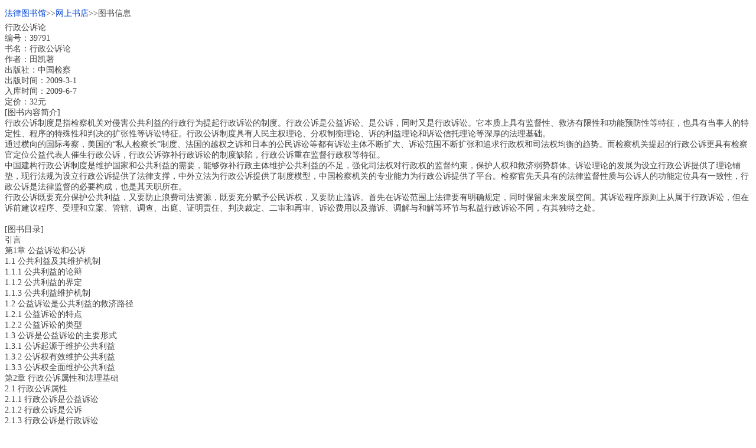

--- FILE ---
content_type: text/html; charset=utf-8
request_url: http://m.law-lib.com/shopping/shopview_p.asp?id=39791
body_size: 5089
content:



<?xml version="1.0" encoding="utf-8"?> 
<!DOCTYPE html PUBLIC "-//WAPFORUM//DTD XHTML Mobile 1.0//EN" "http://www.wapforum.org/DTD/xhtml-mobile10.dtd">
<html xmlns="http://www.w3.org/1999/xhtml">
<head>
<meta http-equiv="Content-Type" content="text/html; charset=utf-8" />
<title>&#34892;&#25919;&#20844;&#35785;&#35770;/&#20316;&#32773;&#65306;&#30000;&#20975;&#33879;    </title>
<link rel="stylesheet" type="text/css" href="../public.css" />
</head>
<body>

<div class="lh30"><a href="../index.asp">&#x6CD5;&#x5F8B;&#x56FE;&#x4E66;&#x9986;</a>&gt;&gt;<a href="index.asp">&#x7F51;&#x4E0A;&#x4E66;&#x5E97;</a>&gt;&gt;&#x56FE;&#x4E66;&#x4FE1;&#x606F;</div>
<div>




&#34892;&#25919;&#20844;&#35785;&#35770;<br/>
&#32534;&#21495;&#65306;39791<br/>
&#20070;&#21517;&#65306;&#34892;&#25919;&#20844;&#35785;&#35770;<br/> 
&#20316;&#32773;&#65306;&#30000;&#20975;&#33879;    <br/>         
&#20986;&#29256;&#31038;&#65306;&#20013;&#22269;&#26816;&#23519;<br/>         
&#x51FA;&#x7248;&#x65F6;&#x95F4;&#xFF1A;2009-3-1<br/>         
&#x5165;&#x5E93;&#x65F6;&#x95F4;&#xFF1A;2009-6-7<br/>
&#x5B9A;&#x4EF7;&#xFF1A;32&#x5143;<br/>[&#x56FE;&#x4E66;&#x5185;&#x5BB9;&#x7B80;&#x4ECB;]<br/>
 &#34892;&#25919;&#20844;&#35785;&#21046;&#24230;&#26159;&#25351;&#26816;&#23519;&#26426;&#20851;&#23545;&#20405;&#23475;&#20844;&#20849;&#21033;&#30410;&#30340;&#34892;&#25919;&#34892;&#20026;&#25552;&#36215;&#34892;&#25919;&#35785;&#35772;&#30340;&#21046;&#24230;&#12290;&#34892;&#25919;&#20844;&#35785;&#26159;&#20844;&#30410;&#35785;&#35772;&#12289;&#26159;&#20844;&#35785;&#65292;&#21516;&#26102;&#21448;&#26159;&#34892;&#25919;&#35785;&#35772;&#12290;&#23427;&#26412;&#36136;&#19978;&#20855;&#26377;&#30417;&#30563;&#24615;&#12289;&#25937;&#27982;&#26377;&#38480;&#24615;&#21644;&#21151;&#33021;&#39044;&#38450;&#24615;&#31561;&#29305;&#24449;&#65292;&#20063;&#20855;&#26377;&#24403;&#20107;&#20154;&#30340;&#29305;&#23450;&#24615;&#12289;&#31243;&#24207;&#30340;&#29305;&#27530;&#24615;&#21644;&#21028;&#20915;&#30340;&#25193;&#24352;&#24615;&#31561;&#35785;&#35772;&#29305;&#24449;&#12290;&#34892;&#25919;&#20844;&#35785;&#21046;&#24230;&#20855;&#26377;&#20154;&#27665;&#20027;&#26435;&#29702;&#35770;&#12289;&#20998;&#26435;&#21046;&#34913;&#29702;&#35770;&#12289;&#35785;&#30340;&#21033;&#30410;&#29702;&#35770;&#21644;&#35785;&#35772;&#20449;&#25176;&#29702;&#35770;&#31561;&#28145;&#21402;&#30340;&#27861;&#29702;&#22522;&#30784;&#12290;<br/>&#xA;    &#36890;&#36807;&#27178;&#21521;&#30340;&#22269;&#38469;&#32771;&#23519;&#65292;&#32654;&#22269;&#30340;&#8220;&#31169;&#20154;&#26816;&#23519;&#38271;&#8221;&#21046;&#24230;&#12289;&#27861;&#22269;&#30340;&#36234;&#26435;&#20043;&#35785;&#21644;&#26085;&#26412;&#30340;&#20844;&#27665;&#35785;&#35772;&#31561;&#37117;&#26377;&#35785;&#35772;&#20027;&#20307;&#19981;&#26029;&#25193;&#22823;&#12289;&#35785;&#35772;&#33539;&#22260;&#19981;&#26029;&#25193;&#24352;&#21644;&#36861;&#27714;&#34892;&#25919;&#26435;&#21644;&#21496;&#27861;&#26435;&#22343;&#34913;&#30340;&#36235;&#21183;&#12290;&#32780;&#26816;&#23519;&#26426;&#20851;&#25552;&#36215;&#30340;&#34892;&#25919;&#20844;&#35785;&#26356;&#20855;&#26377;&#26816;&#23519;&#23448;&#23450;&#20301;&#20844;&#30410;&#20195;&#34920;&#20154;&#20652;&#29983;&#34892;&#25919;&#20844;&#35785;&#65292;&#34892;&#25919;&#20844;&#35785;&#24357;&#34917;&#34892;&#25919;&#35785;&#35772;&#30340;&#21046;&#24230;&#32570;&#38519;&#65292;&#34892;&#25919;&#20844;&#35785;&#37325;&#22312;&#30417;&#30563;&#34892;&#25919;&#26435;&#31561;&#29305;&#24449;&#12290;<br/>&#xA;    &#20013;&#22269;&#24314;&#26500;&#34892;&#25919;&#20844;&#35785;&#21046;&#24230;&#26159;&#32500;&#25252;&#22269;&#23478;&#21644;&#20844;&#20849;&#21033;&#30410;&#30340;&#38656;&#35201;&#65292;&#33021;&#22815;&#24357;&#34917;&#34892;&#25919;&#20027;&#20307;&#32500;&#25252;&#20844;&#20849;&#21033;&#30410;&#30340;&#19981;&#36275;&#65292;&#24378;&#21270;&#21496;&#27861;&#26435;&#23545;&#34892;&#25919;&#26435;&#30340;&#30417;&#30563;&#32422;&#26463;&#65292;&#20445;&#25252;&#20154;&#26435;&#21644;&#25937;&#27982;&#24369;&#21183;&#32676;&#20307;&#12290;&#35785;&#35772;&#29702;&#35770;&#30340;&#21457;&#23637;&#20026;&#35774;&#31435;&#34892;&#25919;&#20844;&#35785;&#25552;&#20379;&#20102;&#29702;&#35770;&#38138;&#22443;&#65292;&#29616;&#34892;&#27861;&#35268;&#20026;&#35774;&#31435;&#34892;&#25919;&#20844;&#35785;&#25552;&#20379;&#20102;&#27861;&#24459;&#25903;&#25745;&#65292;&#20013;&#22806;&#31435;&#27861;&#20026;&#34892;&#25919;&#20844;&#35785;&#25552;&#20379;&#20102;&#21046;&#24230;&#27169;&#22411;&#65292;&#20013;&#22269;&#26816;&#23519;&#26426;&#20851;&#30340;&#19987;&#19994;&#33021;&#21147;&#20026;&#34892;&#25919;&#20844;&#35785;&#25552;&#20379;&#20102;&#24179;&#21488;&#12290;&#26816;&#23519;&#23448;&#20808;&#22825;&#20855;&#26377;&#30340;&#27861;&#24459;&#30417;&#30563;&#24615;&#36136;&#19982;&#20844;&#35785;&#20154;&#30340;&#21151;&#33021;&#23450;&#20301;&#20855;&#26377;&#19968;&#33268;&#24615;&#65292;&#34892;&#25919;&#20844;&#35785;&#26159;&#27861;&#24459;&#30417;&#30563;&#30340;&#24517;&#35201;&#26500;&#25104;&#65292;&#20063;&#26159;&#20854;&#22825;&#32844;&#25152;&#22312;&#12290;<br/>&#xA;    &#34892;&#25919;&#20844;&#35785;&#26082;&#35201;&#20805;&#20998;&#20445;&#25252;&#20844;&#20849;&#21033;&#30410;&#65292;&#21448;&#35201;&#38450;&#27490;&#28010;&#36153;&#21496;&#27861;&#36164;&#28304;&#65292;&#26082;&#35201;&#20805;&#20998;&#36171;&#20104;&#20844;&#27665;&#35785;&#26435;&#65292;&#21448;&#35201;&#38450;&#27490;&#28389;&#35785;&#12290;&#39318;&#20808;&#22312;&#35785;&#35772;&#33539;&#22260;&#19978;&#27861;&#24459;&#35201;&#26377;&#26126;&#30830;&#35268;&#23450;&#65292;&#21516;&#26102;&#20445;&#30041;&#26410;&#26469;&#21457;&#23637;&#31354;&#38388;&#12290;&#20854;&#35785;&#35772;&#31243;&#24207;&#21407;&#21017;&#19978;&#20174;&#23646;&#20110;&#34892;&#25919;&#35785;&#35772;&#65292;&#20294;&#22312;&#35785;&#21069;&#24314;&#35758;&#31243;&#24207;&#12289;&#21463;&#29702;&#21644;&#31435;&#26696;&#12289;&#31649;&#36758;&#12289;&#35843;&#26597;&#12289;&#20986;&#24237;&#12289;&#35777;&#26126;&#36131;&#20219;&#12289;&#21028;&#20915;&#35009;&#23450;&#12289;&#20108;&#23457;&#21644;&#20877;&#23457;&#12289;&#35785;&#35772;&#36153;&#29992;&#20197;&#21450;&#25764;&#35785;&#12289;&#35843;&#35299;&#19982;&#21644;&#35299;&#31561;&#29615;&#33410;&#19982;&#31169;&#30410;&#34892;&#25919;&#35785;&#35772;&#19981;&#21516;&#65292;&#26377;&#20854;&#29420;&#29305;&#20043;&#22788;&#12290; <br/>&#xA;
<br/>[&#x56FE;&#x4E66;&#x76EE;&#x5F55;]<br/>
&#24341;&#35328;<br/>&#xA;&#31532;1&#31456;  &#20844;&#30410;&#35785;&#35772;&#21644;&#20844;&#35785;<br/>&#xA;  1.1  &#20844;&#20849;&#21033;&#30410;&#21450;&#20854;&#32500;&#25252;&#26426;&#21046;<br/>&#xA;    1.1.1  &#20844;&#20849;&#21033;&#30410;&#30340;&#35770;&#36777;<br/>&#xA;    1.1.2  &#20844;&#20849;&#21033;&#30410;&#30340;&#30028;&#23450;<br/>&#xA;    1.1.3  &#20844;&#20849;&#21033;&#30410;&#32500;&#25252;&#26426;&#21046;<br/>&#xA;  1.2  &#20844;&#30410;&#35785;&#35772;&#26159;&#20844;&#20849;&#21033;&#30410;&#30340;&#25937;&#27982;&#36335;&#24452;<br/>&#xA;    1.2.1  &#20844;&#30410;&#35785;&#35772;&#30340;&#29305;&#28857;<br/>&#xA;    1.2.2  &#20844;&#30410;&#35785;&#35772;&#30340;&#31867;&#22411;<br/>&#xA;  1.3  &#20844;&#35785;&#26159;&#20844;&#30410;&#35785;&#35772;&#30340;&#20027;&#35201;&#24418;&#24335;<br/>&#xA;    1.3.1  &#20844;&#35785;&#36215;&#28304;&#20110;&#32500;&#25252;&#20844;&#20849;&#21033;&#30410;<br/>&#xA;    1.3.2  &#20844;&#35785;&#26435;&#26377;&#25928;&#32500;&#25252;&#20844;&#20849;&#21033;&#30410;<br/>&#xA;    1.3.3  &#20844;&#35785;&#26435;&#20840;&#38754;&#32500;&#25252;&#20844;&#20849;&#21033;&#30410;<br/>&#xA;&#31532;2&#31456;  &#34892;&#25919;&#20844;&#35785;&#23646;&#24615;&#21644;&#27861;&#29702;&#22522;&#30784;<br/>&#xA;  2.1  &#34892;&#25919;&#20844;&#35785;&#23646;&#24615;<br/>&#xA;    2.1.1  &#34892;&#25919;&#20844;&#35785;&#26159;&#20844;&#30410;&#35785;&#35772;<br/>&#xA;    2.1.2  &#34892;&#25919;&#20844;&#35785;&#26159;&#20844;&#35785;<br/>&#xA;    2.1.3  &#34892;&#25919;&#20844;&#35785;&#26159;&#34892;&#25919;&#35785;&#35772;<br/>&#xA;  2.2  &#34892;&#25919;&#20844;&#35785;&#30340;&#29305;&#24449;<br/>&#xA;    2.2.1  &#34892;&#25919;&#20844;&#35785;&#30340;&#21046;&#24230;&#29305;&#24449;<br/>&#xA;    2.2.2  &#34892;&#25919;&#20844;&#35785;&#30340;&#35785;&#35772;&#29305;&#24449;<br/>&#xA;  2.3  &#34892;&#25919;&#20844;&#35785;&#30340;&#27861;&#29702;&#22522;&#30784;<br/>&#xA;    2.3.1  &#20154;&#27665;&#20027;&#26435;&#29702;&#35770;<br/>&#xA;    2.3.2  &#20998;&#26435;&#21046;&#34913;&#29702;&#35770;<br/>&#xA;    2.3.3  &#35785;&#30340;&#21033;&#30410;&#29702;&#35770;<br/>&#xA;    2.3.4  &#35785;&#35772;&#20449;&#25176;&#29702;&#35770;<br/>&#xA;&#31532;3&#31456;  &#34892;&#25919;&#20844;&#35785;&#30340;&#22269;&#38469;&#32771;&#23519;<br/>&#xA;  3.1  &#22269;&#22806;&#34892;&#25919;&#20844;&#30410;&#35785;&#35772;&#30340;&#28436;&#21464;<br/>&#xA;    3.1.1  &#32654;&#22269;&#30340;&#8220;&#31169;&#20154;&#26816;&#23519;&#38271;&#8221;&#21046;&#24230;<br/>&#xA;    3.1.2  &#27861;&#22269;&#30340;&#36234;&#26435;&#20043;&#35785;<br/>&#xA;    3.1.3  &#26085;&#26412;&#30340;&#27665;&#20247;&#35785;&#35772;<br/>&#xA;    3.1.4  &#22269;&#22806;&#34892;&#25919;&#20844;&#30410;&#35785;&#35772;&#30340;&#21457;&#23637;&#36235;&#21183;<br/>&#xA;  3.2  &#22269;&#22806;&#34892;&#25919;&#20844;&#35785;&#30340;&#20135;&#29983;&#21457;&#23637;<br/>&#xA;    3.2.1  &#26816;&#23519;&#23448;&#23450;&#20301;&#20844;&#30410;&#20195;&#34920;&#20154;&#20652;&#29983;&#34892;&#25919;&#20844;&#35785;<br/>&#xA;    3.2.2  &#34892;&#25919;&#20844;&#35785;&#24357;&#34917;&#34892;&#25919;&#35785;&#35772;&#30340;&#21046;&#24230;&#32570;&#38519;<br/>&#xA;    3.2.3  &#34892;&#25919;&#20844;&#35785;&#37325;&#22312;&#30417;&#30563;&#34892;&#25919;&#26435;<br/>&#xA;&#31532;4&#31456;  &#34892;&#25919;&#20844;&#35785;&#22312;&#20013;&#22269;&#30340;&#24517;&#35201;&#19982;&#21487;&#33021;<br/>&#xA;  4.1  &#20013;&#22269;&#24314;&#31435;&#34892;&#25919;&#20844;&#35785;&#21046;&#24230;&#30340;&#29616;&#23454;&#24517;&#35201;&#24615;<br/>&#xA;    4.1.1  &#32500;&#25252;&#22269;&#23478;&#21644;&#20844;&#20849;&#21033;&#30410;&#30340;&#38656;&#35201;<br/>&#xA;    4.1.2  &#24357;&#34917;&#34892;&#25919;&#20027;&#20307;&#32500;&#25252;&#20844;&#20849;&#21033;&#30410;&#30340;&#19981;&#36275;<br/>&#xA;    4.1.3  &#24378;&#21270;&#21496;&#27861;&#26435;&#23545;&#34892;&#25919;&#26435;&#30340;&#30417;&#30563;&#32422;&#26463;<br/>&#xA;    4.1.4  &#20445;&#25252;&#20154;&#26435;&#21644;&#25937;&#27982;&#24369;&#21183;&#32676;&#20307;&#30340;&#38656;&#35201;<br/>&#xA;  4.2  &#26816;&#23519;&#26426;&#20851;&#25552;&#36215;&#34892;&#25919;&#20844;&#35785;&#30340;&#21487;&#34892;&#24615;<br/>&#xA;    4.2.1  &#35785;&#35772;&#29702;&#35770;&#21457;&#23637;&#20026;&#35774;&#31435;&#34892;&#25919;&#20844;&#35785;&#25552;&#20379;&#29702;&#35770;&#38138;&#22443;<br/>&#xA;    4.2.2  &#29616;&#34892;&#27861;&#35268;&#20026;&#35774;&#31435;&#34892;&#25919;&#20844;&#35785;&#25552;&#20379;&#27861;&#24459;&#25903;&#25745;<br/>&#xA;    4.2.3  &#20013;&#22806;&#31435;&#27861;&#20026;&#34892;&#25919;&#20844;&#35785;&#25552;&#20379;&#21046;&#24230;&#27169;&#22411;<br/>&#xA;    4.2.4  &#20013;&#22269;&#26816;&#23519;&#26426;&#20851;&#19987;&#19994;&#33021;&#21147;&#20026;&#34892;&#25919;&#20844;&#35785;&#25552;&#20379;&#24179;&#21488;<br/>&#xA;&#31532;5&#31456;  &#34892;&#25919;&#20844;&#35785;&#19982;&#20013;&#22269;&#26816;&#23519;&#21046;&#24230;&#30340;&#34900;&#25509;<br/>&#xA;  5.1  &#26816;&#23519;&#26426;&#20851;&#23545;&#34892;&#25919;&#34892;&#20026;&#30340;&#27861;&#24459;&#30417;&#30563;<br/>&#xA;    5.1.1  &#23545;&#34892;&#25919;&#34892;&#20026;&#24320;&#23637;&#27861;&#24459;&#30417;&#30563;&#30340;&#29616;&#23454;&#39537;&#21160;&#21147;<br/>&#xA;    5.1.2  &#21046;&#32422;&#26435;&#21147;&#26159;&#27861;&#24459;&#30417;&#30563;&#30340;&#21407;&#22987;&#24847;&#34164;<br/>&#xA;    5.1.3  &#23545;&#34892;&#25919;&#34892;&#20026;&#24320;&#23637;&#27861;&#24459;&#30417;&#30563;&#30340;&#27861;&#24459;&#35268;&#23450;<br/>&#xA;    5.1.4  &#23545;&#34892;&#25919;&#34892;&#20026;&#24320;&#23637;&#27861;&#24459;&#30417;&#30563;&#30340;&#21046;&#24230;&#28170;&#28304;<br/>&#xA;    5.1.5  &#26816;&#23519;&#26426;&#20851;&#25506;&#32034;&#30417;&#30563;&#34892;&#25919;&#34892;&#20026;&#30340;&#23454;&#35777;&#20998;&#26512;<br/>&#xA;  5.2  &#26816;&#23519;&#26426;&#20851;&#30417;&#30563;&#34892;&#25919;&#34892;&#20026;&#30340;&#22522;&#26412;&#26694;&#26550;<br/>&#xA;    5.2.1  &#23545;&#25277;&#35937;&#34892;&#25919;&#34892;&#20026;&#30340;&#27861;&#24459;&#30417;&#30563;<br/>&#xA;    5.2.2  &#23545;&#20855;&#20307;&#34892;&#25919;&#34892;&#20026;&#30340;&#27861;&#24459;&#30417;&#30563;<br/>&#xA;    5.2.3  &#23545;&#20844;&#21153;&#20154;&#21592;&#32844;&#21153;&#29359;&#32618;&#30340;&#27861;&#24459;&#30417;&#30563;<br/>&#xA;  5.3  &#34892;&#25919;&#20844;&#35785;&#19982;&#27861;&#24459;&#30417;&#30563;&#30340;&#19968;&#33268;<br/>&#xA;    5.3.1  &#34892;&#25919;&#20844;&#35785;&#26159;&#27861;&#24459;&#30417;&#30563;&#30340;&#24517;&#35201;&#26500;&#25104;<br/>&#xA;    5.3.2  &#26816;&#23519;&#26426;&#20851;&#36890;&#36807;&#34892;&#25919;&#20844;&#35785;&#23454;&#26045;&#27861;&#24459;&#30417;&#30563;<br/>&#xA;    5.3.3  &#34892;&#25919;&#20844;&#35785;&#33021;&#22815;&#32500;&#25252;&#21496;&#27861;&#26435;&#23041;<br/>&#xA;    5.3.4  &#34892;&#25919;&#20844;&#35785;&#30340;&#27861;&#24459;&#30417;&#30563;&#23646;&#24615;&#19981;&#25913;&#21464;&#34892;&#25919;&#35785;&#35772;&#32467;&#26500;<br/>&#xA;&#31532;6&#31456;  &#20013;&#22269;&#34892;&#25919;&#20844;&#35785;&#21046;&#24230;&#26694;&#26550;<br/>&#xA;  6.1  &#34892;&#25919;&#20844;&#35785;&#21046;&#24230;&#30340;&#31435;&#27861;&#23450;&#20301;&#21644;&#35774;&#35745;&#21407;&#21017;<br/>&#xA;    6.1.1  &#34892;&#25919;&#20844;&#35785;&#21046;&#24230;&#30340;&#31435;&#27861;&#23450;&#20301;<br/>&#xA;    6.1.2  &#34892;&#25919;&#20844;&#35785;&#21046;&#24230;&#30340;&#35774;&#35745;&#21407;&#21017;<br/>&#xA;    6.1.3  &#20445;&#25252;&#35785;&#26435;&#19982;&#38450;&#27490;&#28389;&#35785;&#30340;&#22343;&#34913;<br/>&#xA;  6.2  &#34892;&#25919;&#20844;&#35785;&#30340;&#21551;&#21160;&#27169;&#24335;<br/>&#xA;    6.2.1  &#34892;&#25919;&#20844;&#35785;&#21551;&#21160;&#27169;&#24335;&#30340;&#20105;&#35758;<br/>&#xA;    6.2.2  &#26500;&#24314;&#22810;&#20803;&#20027;&#20307;&#21152;&#26816;&#23519;&#21069;&#32622;&#30340;&#21551;&#21160;&#27169;&#24335;<br/>&#xA;    6.2.3  &#34892;&#25919;&#20844;&#35785;&#20154;&#26159;&#26816;&#23519;&#26426;&#20851;&#20043;&#27861;&#24459;&#23450;&#20301;<br/>&#xA;  6.3  &#34892;&#25919;&#20844;&#35785;&#30340;&#35785;&#35772;&#33539;&#22260;<br/>&#xA;    6.3.1  &#22495;&#22806;&#21450;&#25105;&#22269;&#21488;&#28286;&#22320;&#21306;&#20844;&#30410;&#35785;&#35772;&#33539;&#22260;&#30340;&#30830;&#23450;<br/>&#xA;    6.3.2  &#25105;&#22269;&#34892;&#25919;&#20844;&#35785;&#33539;&#22260;&#30340;&#31435;&#27861;&#36335;&#24452;<br/>&#xA;    6.3.3  &#24212;&#21015;&#20837;&#33539;&#22260;&#30340;&#25277;&#35937;&#34892;&#25919;&#34892;&#20026;<br/>&#xA;    6.3.4  &#24212;&#26126;&#30830;&#21015;&#20030;&#30340;&#20855;&#20307;&#34892;&#25919;&#34892;&#20026;<br/>&#xA;&#31532;7&#31456;  &#20013;&#22269;&#34892;&#25919;&#20844;&#35785;&#31243;&#24207;&#35774;&#35745;<br/>&#xA;  7.1  &#34892;&#25919;&#20844;&#35785;&#30340;&#35785;&#21069;&#24314;&#35758;&#31243;&#24207;<br/>&#xA;  7.2  &#34892;&#25919;&#20844;&#35785;&#30340;&#21463;&#29702;&#21644;&#31435;&#26696;<br/>&#xA;  7.3  &#34892;&#25919;&#20844;&#35785;&#30340;&#31649;&#36758;<br/>&#xA;  7.4  &#34892;&#25919;&#20844;&#35785;&#30340;&#35843;&#26597;<br/>&#xA;  7.5  &#34892;&#25919;&#20844;&#35785;&#30340;&#20986;&#24237;<br/>&#xA;  7.6  &#34892;&#25919;&#20844;&#35785;&#30340;&#35777;&#26126;&#36131;&#20219;<br/>&#xA;  7.7  &#34892;&#25919;&#20844;&#35785;&#30340;&#21028;&#20915;&#35009;&#23450;<br/>&#xA;  7.8  &#34892;&#25919;&#20844;&#35785;&#30340;&#20108;&#23457;&#21644;&#20877;&#23457;<br/>&#xA;  7.9  &#34892;&#25919;&#20844;&#35785;&#30340;&#35785;&#35772;&#36153;&#29992;<br/>&#xA;  7.10  &#34892;&#25919;&#20844;&#35785;&#30340;&#25764;&#35785;&#12289;&#35843;&#35299;&#19982;&#21644;&#35299;<br/>&#xA;&#21442;&#32771;&#25991;&#29486;<br/>&#xA;&#30456;&#20851;&#31185;&#30740;&#25104;&#26524;<br/>&#xA;&#21518;&#35760;&#65306;&#36947;&#19981;&#23436;&#30340;&#24863;&#35874;<br/>&#xA;&#26412;&#20070;&#20849;204&#39029;</div>
<div><a href="../index.asp">&#x6CD5;&#x5F8B;&#x56FE;&#x4E66;&#x9986;</a>&gt;&gt;<a href="index.asp">&#x7F51;&#x4E0A;&#x4E66;&#x5E97;</a></div>

<script async src="//pagead2.googlesyndication.com/pagead/js/adsbygoogle.js"></script>
<!-- 2017自适应 -->
<ins class="adsbygoogle"
     style="display:block"
     data-ad-client="ca-pub-0482434302070489"
     data-ad-slot="1016044226"
     data-ad-format="auto"></ins>
<script>
(adsbygoogle = window.adsbygoogle || []).push({});
</script>

</body></html>

--- FILE ---
content_type: text/html; charset=utf-8
request_url: https://www.google.com/recaptcha/api2/aframe
body_size: 267
content:
<!DOCTYPE HTML><html><head><meta http-equiv="content-type" content="text/html; charset=UTF-8"></head><body><script nonce="Ra0WGae-vibvNwNkkpBFTg">/** Anti-fraud and anti-abuse applications only. See google.com/recaptcha */ try{var clients={'sodar':'https://pagead2.googlesyndication.com/pagead/sodar?'};window.addEventListener("message",function(a){try{if(a.source===window.parent){var b=JSON.parse(a.data);var c=clients[b['id']];if(c){var d=document.createElement('img');d.src=c+b['params']+'&rc='+(localStorage.getItem("rc::a")?sessionStorage.getItem("rc::b"):"");window.document.body.appendChild(d);sessionStorage.setItem("rc::e",parseInt(sessionStorage.getItem("rc::e")||0)+1);localStorage.setItem("rc::h",'1768845676516');}}}catch(b){}});window.parent.postMessage("_grecaptcha_ready", "*");}catch(b){}</script></body></html>